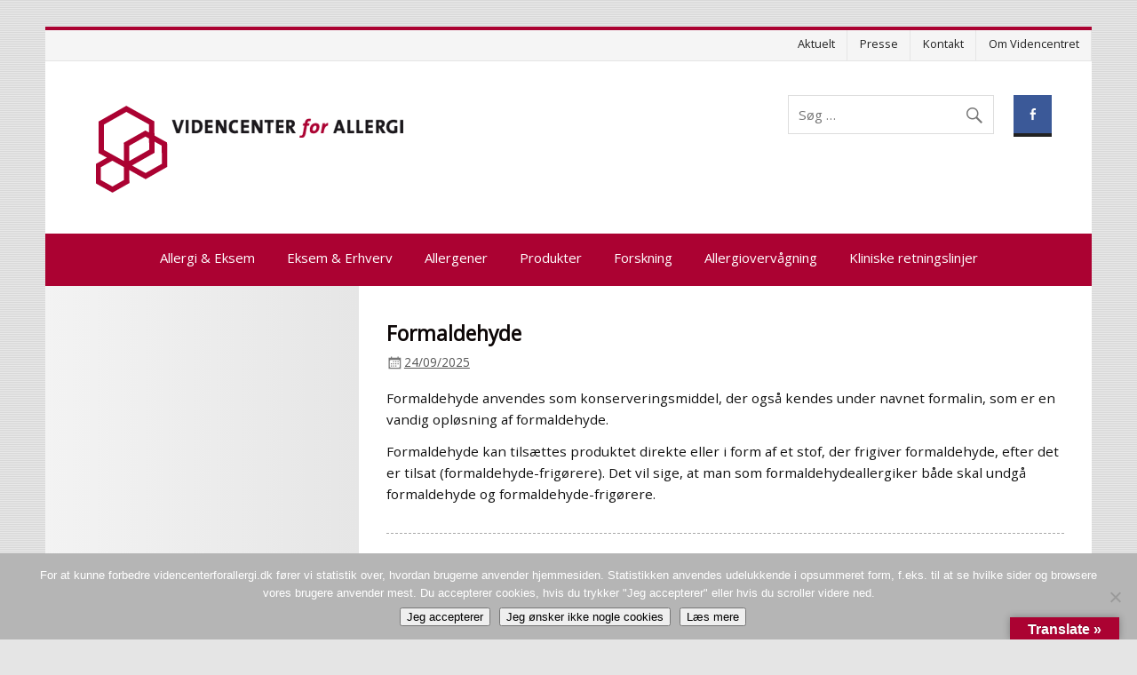

--- FILE ---
content_type: text/html; charset=UTF-8
request_url: https://www.videncenterforallergi.dk/formaldehyde675/
body_size: 16653
content:
<!DOCTYPE html><!-- HTML 5 -->
<html lang="da-DK">

<head>
<meta charset="UTF-8" />
<meta name="viewport" content="width=device-width, initial-scale=1">
<link rel="profile" href="https://gmpg.org/xfn/11" />
<link rel="pingback" href="https://www.videncenterforallergi.dk/xmlrpc.php" />

<!--[if lt IE 9]>
<script src="https://www.videncenterforallergi.dk/wp-content/themes/smartline-lite/js/html5shiv.min.js" type="text/javascript"></script>
<![endif]-->
<title>Formaldehyde &#8211; Videncenter For Allergi</title>

	  <meta name='robots' content='max-image-preview:large' />
<link rel='dns-prefetch' href='//translate.google.com' />
<link rel='dns-prefetch' href='//cdn.canvasjs.com' />
<link rel='dns-prefetch' href='//cdn.jsdelivr.net' />
<link rel='dns-prefetch' href='//fonts.googleapis.com' />
<link rel="alternate" type="application/rss+xml" title="Videncenter For Allergi &raquo; Feed" href="https://www.videncenterforallergi.dk/feed/" />
<link rel="alternate" title="oEmbed (JSON)" type="application/json+oembed" href="https://www.videncenterforallergi.dk/wp-json/oembed/1.0/embed?url=https%3A%2F%2Fwww.videncenterforallergi.dk%2Fformaldehyde675%2F" />
<link rel="alternate" title="oEmbed (XML)" type="text/xml+oembed" href="https://www.videncenterforallergi.dk/wp-json/oembed/1.0/embed?url=https%3A%2F%2Fwww.videncenterforallergi.dk%2Fformaldehyde675%2F&#038;format=xml" />
<style id='wp-img-auto-sizes-contain-inline-css' type='text/css'>
img:is([sizes=auto i],[sizes^="auto," i]){contain-intrinsic-size:3000px 1500px}
/*# sourceURL=wp-img-auto-sizes-contain-inline-css */
</style>
<link rel='stylesheet' id='tsvg-block-css-css' href='https://www.videncenterforallergi.dk/wp-content/plugins/gallery-videos/admin/css/tsvg-block.css?ver=2.4.9' type='text/css' media='all' />
<style id='wp-emoji-styles-inline-css' type='text/css'>

	img.wp-smiley, img.emoji {
		display: inline !important;
		border: none !important;
		box-shadow: none !important;
		height: 1em !important;
		width: 1em !important;
		margin: 0 0.07em !important;
		vertical-align: -0.1em !important;
		background: none !important;
		padding: 0 !important;
	}
/*# sourceURL=wp-emoji-styles-inline-css */
</style>
<style id='wp-block-library-inline-css' type='text/css'>
:root{--wp-block-synced-color:#7a00df;--wp-block-synced-color--rgb:122,0,223;--wp-bound-block-color:var(--wp-block-synced-color);--wp-editor-canvas-background:#ddd;--wp-admin-theme-color:#007cba;--wp-admin-theme-color--rgb:0,124,186;--wp-admin-theme-color-darker-10:#006ba1;--wp-admin-theme-color-darker-10--rgb:0,107,160.5;--wp-admin-theme-color-darker-20:#005a87;--wp-admin-theme-color-darker-20--rgb:0,90,135;--wp-admin-border-width-focus:2px}@media (min-resolution:192dpi){:root{--wp-admin-border-width-focus:1.5px}}.wp-element-button{cursor:pointer}:root .has-very-light-gray-background-color{background-color:#eee}:root .has-very-dark-gray-background-color{background-color:#313131}:root .has-very-light-gray-color{color:#eee}:root .has-very-dark-gray-color{color:#313131}:root .has-vivid-green-cyan-to-vivid-cyan-blue-gradient-background{background:linear-gradient(135deg,#00d084,#0693e3)}:root .has-purple-crush-gradient-background{background:linear-gradient(135deg,#34e2e4,#4721fb 50%,#ab1dfe)}:root .has-hazy-dawn-gradient-background{background:linear-gradient(135deg,#faaca8,#dad0ec)}:root .has-subdued-olive-gradient-background{background:linear-gradient(135deg,#fafae1,#67a671)}:root .has-atomic-cream-gradient-background{background:linear-gradient(135deg,#fdd79a,#004a59)}:root .has-nightshade-gradient-background{background:linear-gradient(135deg,#330968,#31cdcf)}:root .has-midnight-gradient-background{background:linear-gradient(135deg,#020381,#2874fc)}:root{--wp--preset--font-size--normal:16px;--wp--preset--font-size--huge:42px}.has-regular-font-size{font-size:1em}.has-larger-font-size{font-size:2.625em}.has-normal-font-size{font-size:var(--wp--preset--font-size--normal)}.has-huge-font-size{font-size:var(--wp--preset--font-size--huge)}.has-text-align-center{text-align:center}.has-text-align-left{text-align:left}.has-text-align-right{text-align:right}.has-fit-text{white-space:nowrap!important}#end-resizable-editor-section{display:none}.aligncenter{clear:both}.items-justified-left{justify-content:flex-start}.items-justified-center{justify-content:center}.items-justified-right{justify-content:flex-end}.items-justified-space-between{justify-content:space-between}.screen-reader-text{border:0;clip-path:inset(50%);height:1px;margin:-1px;overflow:hidden;padding:0;position:absolute;width:1px;word-wrap:normal!important}.screen-reader-text:focus{background-color:#ddd;clip-path:none;color:#444;display:block;font-size:1em;height:auto;left:5px;line-height:normal;padding:15px 23px 14px;text-decoration:none;top:5px;width:auto;z-index:100000}html :where(.has-border-color){border-style:solid}html :where([style*=border-top-color]){border-top-style:solid}html :where([style*=border-right-color]){border-right-style:solid}html :where([style*=border-bottom-color]){border-bottom-style:solid}html :where([style*=border-left-color]){border-left-style:solid}html :where([style*=border-width]){border-style:solid}html :where([style*=border-top-width]){border-top-style:solid}html :where([style*=border-right-width]){border-right-style:solid}html :where([style*=border-bottom-width]){border-bottom-style:solid}html :where([style*=border-left-width]){border-left-style:solid}html :where(img[class*=wp-image-]){height:auto;max-width:100%}:where(figure){margin:0 0 1em}html :where(.is-position-sticky){--wp-admin--admin-bar--position-offset:var(--wp-admin--admin-bar--height,0px)}@media screen and (max-width:600px){html :where(.is-position-sticky){--wp-admin--admin-bar--position-offset:0px}}

/*# sourceURL=wp-block-library-inline-css */
</style><style id='global-styles-inline-css' type='text/css'>
:root{--wp--preset--aspect-ratio--square: 1;--wp--preset--aspect-ratio--4-3: 4/3;--wp--preset--aspect-ratio--3-4: 3/4;--wp--preset--aspect-ratio--3-2: 3/2;--wp--preset--aspect-ratio--2-3: 2/3;--wp--preset--aspect-ratio--16-9: 16/9;--wp--preset--aspect-ratio--9-16: 9/16;--wp--preset--color--black: #000000;--wp--preset--color--cyan-bluish-gray: #abb8c3;--wp--preset--color--white: #ffffff;--wp--preset--color--pale-pink: #f78da7;--wp--preset--color--vivid-red: #cf2e2e;--wp--preset--color--luminous-vivid-orange: #ff6900;--wp--preset--color--luminous-vivid-amber: #fcb900;--wp--preset--color--light-green-cyan: #7bdcb5;--wp--preset--color--vivid-green-cyan: #00d084;--wp--preset--color--pale-cyan-blue: #8ed1fc;--wp--preset--color--vivid-cyan-blue: #0693e3;--wp--preset--color--vivid-purple: #9b51e0;--wp--preset--gradient--vivid-cyan-blue-to-vivid-purple: linear-gradient(135deg,rgb(6,147,227) 0%,rgb(155,81,224) 100%);--wp--preset--gradient--light-green-cyan-to-vivid-green-cyan: linear-gradient(135deg,rgb(122,220,180) 0%,rgb(0,208,130) 100%);--wp--preset--gradient--luminous-vivid-amber-to-luminous-vivid-orange: linear-gradient(135deg,rgb(252,185,0) 0%,rgb(255,105,0) 100%);--wp--preset--gradient--luminous-vivid-orange-to-vivid-red: linear-gradient(135deg,rgb(255,105,0) 0%,rgb(207,46,46) 100%);--wp--preset--gradient--very-light-gray-to-cyan-bluish-gray: linear-gradient(135deg,rgb(238,238,238) 0%,rgb(169,184,195) 100%);--wp--preset--gradient--cool-to-warm-spectrum: linear-gradient(135deg,rgb(74,234,220) 0%,rgb(151,120,209) 20%,rgb(207,42,186) 40%,rgb(238,44,130) 60%,rgb(251,105,98) 80%,rgb(254,248,76) 100%);--wp--preset--gradient--blush-light-purple: linear-gradient(135deg,rgb(255,206,236) 0%,rgb(152,150,240) 100%);--wp--preset--gradient--blush-bordeaux: linear-gradient(135deg,rgb(254,205,165) 0%,rgb(254,45,45) 50%,rgb(107,0,62) 100%);--wp--preset--gradient--luminous-dusk: linear-gradient(135deg,rgb(255,203,112) 0%,rgb(199,81,192) 50%,rgb(65,88,208) 100%);--wp--preset--gradient--pale-ocean: linear-gradient(135deg,rgb(255,245,203) 0%,rgb(182,227,212) 50%,rgb(51,167,181) 100%);--wp--preset--gradient--electric-grass: linear-gradient(135deg,rgb(202,248,128) 0%,rgb(113,206,126) 100%);--wp--preset--gradient--midnight: linear-gradient(135deg,rgb(2,3,129) 0%,rgb(40,116,252) 100%);--wp--preset--font-size--small: 13px;--wp--preset--font-size--medium: 20px;--wp--preset--font-size--large: 36px;--wp--preset--font-size--x-large: 42px;--wp--preset--spacing--20: 0.44rem;--wp--preset--spacing--30: 0.67rem;--wp--preset--spacing--40: 1rem;--wp--preset--spacing--50: 1.5rem;--wp--preset--spacing--60: 2.25rem;--wp--preset--spacing--70: 3.38rem;--wp--preset--spacing--80: 5.06rem;--wp--preset--shadow--natural: 6px 6px 9px rgba(0, 0, 0, 0.2);--wp--preset--shadow--deep: 12px 12px 50px rgba(0, 0, 0, 0.4);--wp--preset--shadow--sharp: 6px 6px 0px rgba(0, 0, 0, 0.2);--wp--preset--shadow--outlined: 6px 6px 0px -3px rgb(255, 255, 255), 6px 6px rgb(0, 0, 0);--wp--preset--shadow--crisp: 6px 6px 0px rgb(0, 0, 0);}:where(.is-layout-flex){gap: 0.5em;}:where(.is-layout-grid){gap: 0.5em;}body .is-layout-flex{display: flex;}.is-layout-flex{flex-wrap: wrap;align-items: center;}.is-layout-flex > :is(*, div){margin: 0;}body .is-layout-grid{display: grid;}.is-layout-grid > :is(*, div){margin: 0;}:where(.wp-block-columns.is-layout-flex){gap: 2em;}:where(.wp-block-columns.is-layout-grid){gap: 2em;}:where(.wp-block-post-template.is-layout-flex){gap: 1.25em;}:where(.wp-block-post-template.is-layout-grid){gap: 1.25em;}.has-black-color{color: var(--wp--preset--color--black) !important;}.has-cyan-bluish-gray-color{color: var(--wp--preset--color--cyan-bluish-gray) !important;}.has-white-color{color: var(--wp--preset--color--white) !important;}.has-pale-pink-color{color: var(--wp--preset--color--pale-pink) !important;}.has-vivid-red-color{color: var(--wp--preset--color--vivid-red) !important;}.has-luminous-vivid-orange-color{color: var(--wp--preset--color--luminous-vivid-orange) !important;}.has-luminous-vivid-amber-color{color: var(--wp--preset--color--luminous-vivid-amber) !important;}.has-light-green-cyan-color{color: var(--wp--preset--color--light-green-cyan) !important;}.has-vivid-green-cyan-color{color: var(--wp--preset--color--vivid-green-cyan) !important;}.has-pale-cyan-blue-color{color: var(--wp--preset--color--pale-cyan-blue) !important;}.has-vivid-cyan-blue-color{color: var(--wp--preset--color--vivid-cyan-blue) !important;}.has-vivid-purple-color{color: var(--wp--preset--color--vivid-purple) !important;}.has-black-background-color{background-color: var(--wp--preset--color--black) !important;}.has-cyan-bluish-gray-background-color{background-color: var(--wp--preset--color--cyan-bluish-gray) !important;}.has-white-background-color{background-color: var(--wp--preset--color--white) !important;}.has-pale-pink-background-color{background-color: var(--wp--preset--color--pale-pink) !important;}.has-vivid-red-background-color{background-color: var(--wp--preset--color--vivid-red) !important;}.has-luminous-vivid-orange-background-color{background-color: var(--wp--preset--color--luminous-vivid-orange) !important;}.has-luminous-vivid-amber-background-color{background-color: var(--wp--preset--color--luminous-vivid-amber) !important;}.has-light-green-cyan-background-color{background-color: var(--wp--preset--color--light-green-cyan) !important;}.has-vivid-green-cyan-background-color{background-color: var(--wp--preset--color--vivid-green-cyan) !important;}.has-pale-cyan-blue-background-color{background-color: var(--wp--preset--color--pale-cyan-blue) !important;}.has-vivid-cyan-blue-background-color{background-color: var(--wp--preset--color--vivid-cyan-blue) !important;}.has-vivid-purple-background-color{background-color: var(--wp--preset--color--vivid-purple) !important;}.has-black-border-color{border-color: var(--wp--preset--color--black) !important;}.has-cyan-bluish-gray-border-color{border-color: var(--wp--preset--color--cyan-bluish-gray) !important;}.has-white-border-color{border-color: var(--wp--preset--color--white) !important;}.has-pale-pink-border-color{border-color: var(--wp--preset--color--pale-pink) !important;}.has-vivid-red-border-color{border-color: var(--wp--preset--color--vivid-red) !important;}.has-luminous-vivid-orange-border-color{border-color: var(--wp--preset--color--luminous-vivid-orange) !important;}.has-luminous-vivid-amber-border-color{border-color: var(--wp--preset--color--luminous-vivid-amber) !important;}.has-light-green-cyan-border-color{border-color: var(--wp--preset--color--light-green-cyan) !important;}.has-vivid-green-cyan-border-color{border-color: var(--wp--preset--color--vivid-green-cyan) !important;}.has-pale-cyan-blue-border-color{border-color: var(--wp--preset--color--pale-cyan-blue) !important;}.has-vivid-cyan-blue-border-color{border-color: var(--wp--preset--color--vivid-cyan-blue) !important;}.has-vivid-purple-border-color{border-color: var(--wp--preset--color--vivid-purple) !important;}.has-vivid-cyan-blue-to-vivid-purple-gradient-background{background: var(--wp--preset--gradient--vivid-cyan-blue-to-vivid-purple) !important;}.has-light-green-cyan-to-vivid-green-cyan-gradient-background{background: var(--wp--preset--gradient--light-green-cyan-to-vivid-green-cyan) !important;}.has-luminous-vivid-amber-to-luminous-vivid-orange-gradient-background{background: var(--wp--preset--gradient--luminous-vivid-amber-to-luminous-vivid-orange) !important;}.has-luminous-vivid-orange-to-vivid-red-gradient-background{background: var(--wp--preset--gradient--luminous-vivid-orange-to-vivid-red) !important;}.has-very-light-gray-to-cyan-bluish-gray-gradient-background{background: var(--wp--preset--gradient--very-light-gray-to-cyan-bluish-gray) !important;}.has-cool-to-warm-spectrum-gradient-background{background: var(--wp--preset--gradient--cool-to-warm-spectrum) !important;}.has-blush-light-purple-gradient-background{background: var(--wp--preset--gradient--blush-light-purple) !important;}.has-blush-bordeaux-gradient-background{background: var(--wp--preset--gradient--blush-bordeaux) !important;}.has-luminous-dusk-gradient-background{background: var(--wp--preset--gradient--luminous-dusk) !important;}.has-pale-ocean-gradient-background{background: var(--wp--preset--gradient--pale-ocean) !important;}.has-electric-grass-gradient-background{background: var(--wp--preset--gradient--electric-grass) !important;}.has-midnight-gradient-background{background: var(--wp--preset--gradient--midnight) !important;}.has-small-font-size{font-size: var(--wp--preset--font-size--small) !important;}.has-medium-font-size{font-size: var(--wp--preset--font-size--medium) !important;}.has-large-font-size{font-size: var(--wp--preset--font-size--large) !important;}.has-x-large-font-size{font-size: var(--wp--preset--font-size--x-large) !important;}
/*# sourceURL=global-styles-inline-css */
</style>

<style id='classic-theme-styles-inline-css' type='text/css'>
/*! This file is auto-generated */
.wp-block-button__link{color:#fff;background-color:#32373c;border-radius:9999px;box-shadow:none;text-decoration:none;padding:calc(.667em + 2px) calc(1.333em + 2px);font-size:1.125em}.wp-block-file__button{background:#32373c;color:#fff;text-decoration:none}
/*# sourceURL=/wp-includes/css/classic-themes.min.css */
</style>
<link rel='stylesheet' id='contact-form-7-css' href='https://www.videncenterforallergi.dk/wp-content/plugins/contact-form-7/includes/css/styles.css?ver=6.1.4' type='text/css' media='all' />
<link rel='stylesheet' id='cookie-notice-front-css' href='https://www.videncenterforallergi.dk/wp-content/plugins/cookie-notice/css/front.min.css?ver=2.5.11' type='text/css' media='all' />
<link rel='stylesheet' id='tsvg-fonts-css' href='https://www.videncenterforallergi.dk/wp-content/plugins/gallery-videos/public/css/tsvg-fonts.css?ver=2.4.9' type='text/css' media='all' />
<link rel='stylesheet' id='google-language-translator-css' href='https://www.videncenterforallergi.dk/wp-content/plugins/google-language-translator/css/style.css?ver=6.0.20' type='text/css' media='' />
<link rel='stylesheet' id='glt-toolbar-styles-css' href='https://www.videncenterforallergi.dk/wp-content/plugins/google-language-translator/css/toolbar.css?ver=6.0.20' type='text/css' media='' />
<link rel='stylesheet' id='smartline-lite-stylesheet-css' href='https://www.videncenterforallergi.dk/wp-content/themes/smartline-lite/style.css?ver=de9b26099486a6e43cde25e72bb8735a' type='text/css' media='all' />
<link rel='stylesheet' id='smartline-pro-stylesheet-css' href='https://www.videncenterforallergi.dk/wp-content/plugins/smartline-pro/css/smartline-pro.css?ver=1.0.3' type='text/css' media='all' />
<link rel='stylesheet' id='dashicons-css' href='https://www.videncenterforallergi.dk/wp-includes/css/dashicons.min.css?ver=de9b26099486a6e43cde25e72bb8735a' type='text/css' media='all' />
<link rel='stylesheet' id='admin-bar-css' href='https://www.videncenterforallergi.dk/wp-includes/css/admin-bar.min.css?ver=de9b26099486a6e43cde25e72bb8735a' type='text/css' media='all' />
<style id='admin-bar-inline-css' type='text/css'>

    .canvasjs-chart-credit{
        display: none !important;
    }
    #vtrtsProChart canvas {
    border-radius: 6px;
}

.vtrts-pro-adminbar-weekly-title {
    font-weight: bold;
    font-size: 14px;
    color: #fff;
    margin-bottom: 6px;
}

        #wpadminbar #wp-admin-bar-vtrts_pro_top_button .ab-icon:before {
            content: "\f185";
            color: #1DAE22;
            top: 3px;
        }
    #wp-admin-bar-vtrts_pro_top_button .ab-item {
        min-width: 180px;
    }
    .vtrts-pro-adminbar-dropdown {
        min-width: 340px;
        padding: 18px 18px 12px 18px;
        background: #23282d;
        color: #fff;
        border-radius: 8px;
        box-shadow: 0 4px 24px rgba(0,0,0,0.15);
        margin-top: 10px;
    }
    .vtrts-pro-adminbar-grid {
        display: grid;
        grid-template-columns: 1fr 1fr;
        gap: 18px 18px; /* row-gap column-gap */
        margin-bottom: 18px;
    }
    .vtrts-pro-adminbar-card {
        background: #2c3338;
        border-radius: 8px;
        padding: 18px 18px 12px 18px;
        box-shadow: 0 2px 8px rgba(0,0,0,0.07);
        display: flex;
        flex-direction: column;
        align-items: flex-start;
    }
    /* Extra margin for the right column */
    .vtrts-pro-adminbar-card:nth-child(2),
    .vtrts-pro-adminbar-card:nth-child(4) {
        margin-left: 10px !important;
        padding-left: 10px !important;
        margin-right: 10px !important;
        padding-right : 10px !important;
        margin-top: 10px !important;
    }
    .vtrts-pro-adminbar-card:nth-child(1),
    .vtrts-pro-adminbar-card:nth-child(3) {
        margin-left: 10px !important;
        padding-left: 10px !important;
        margin-top: 10px !important;
    }
    /* Extra margin for the bottom row */
    .vtrts-pro-adminbar-card:nth-child(3),
    .vtrts-pro-adminbar-card:nth-child(4) {
        margin-top: 6px !important;
        padding-top: 6px !important;
        margin-top: 10px !important;
    }
    .vtrts-pro-adminbar-card-title {
        font-size: 14px;
        font-weight: 800;
        margin-bottom: 6px;
        color: #fff;
    }
    .vtrts-pro-adminbar-card-value {
        font-size: 22px;
        font-weight: bold;
        color: #1DAE22;
        margin-bottom: 4px;
    }
    .vtrts-pro-adminbar-card-sub {
        font-size: 12px;
        color: #aaa;
    }
    .vtrts-pro-adminbar-btn-wrap {
        text-align: center;
        margin-top: 8px;
    }

    #wp-admin-bar-vtrts_pro_top_button .ab-item{
    min-width: 80px !important;
        padding: 0px !important;
    .vtrts-pro-adminbar-btn {
        display: inline-block;
        background: #1DAE22;
        color: #fff !important;
        font-weight: bold;
        padding: 8px 28px;
        border-radius: 6px;
        text-decoration: none;
        font-size: 15px;
        transition: background 0.2s;
        margin-top: 8px;
    }
    .vtrts-pro-adminbar-btn:hover {
        background: #15991b;
        color: #fff !important;
    }

    .vtrts-pro-adminbar-dropdown-wrap { min-width: 0; padding: 0; }
    #wpadminbar #wp-admin-bar-vtrts_pro_top_button .vtrts-pro-adminbar-dropdown { display: none; position: absolute; left: 0; top: 100%; z-index: 99999; }
    #wpadminbar #wp-admin-bar-vtrts_pro_top_button:hover .vtrts-pro-adminbar-dropdown { display: block; }
    
        .ab-empty-item #wp-admin-bar-vtrts_pro_top_button-default .ab-empty-item{
    height:0px !important;
    padding :0px !important;
     }
            #wpadminbar .quicklinks .ab-empty-item{
        padding:0px !important;
    }
    .vtrts-pro-adminbar-dropdown {
    min-width: 340px;
    padding: 18px 18px 12px 18px;
    background: #23282d;
    color: #fff;
    border-radius: 12px; /* more rounded */
    box-shadow: 0 8px 32px rgba(0,0,0,0.25); /* deeper shadow */
    margin-top: 10px;
}

.vtrts-pro-adminbar-btn-wrap {
    text-align: center;
    margin-top: 18px; /* more space above */
}

.vtrts-pro-adminbar-btn {
    display: inline-block;
    background: #1DAE22;
    color: #fff !important;
    font-weight: bold;
    padding: 5px 22px;
    border-radius: 8px;
    text-decoration: none;
    font-size: 17px;
    transition: background 0.2s, box-shadow 0.2s;
    margin-top: 8px;
    box-shadow: 0 2px 8px rgba(29,174,34,0.15);
    text-align: center;
    line-height: 1.6;
    
}
.vtrts-pro-adminbar-btn:hover {
    background: #15991b;
    color: #fff !important;
    box-shadow: 0 4px 16px rgba(29,174,34,0.25);
}
    


/*# sourceURL=admin-bar-inline-css */
</style>
<link rel='stylesheet' id='wpProQuiz_front_style-css' href='https://www.videncenterforallergi.dk/wp-content/plugins/wp-pro-quiz/css/wpProQuiz_front.min.css?ver=0.37' type='text/css' media='all' />
<link rel='stylesheet' id='wp-lightbox-2.min.css-css' href='https://www.videncenterforallergi.dk/wp-content/plugins/wp-lightbox-2/styles/lightbox.min.css?ver=1.3.4' type='text/css' media='all' />
<link rel='stylesheet' id='smartline-lite-genericons-css' href='https://www.videncenterforallergi.dk/wp-content/themes/smartline-lite/css/genericons/genericons.css?ver=de9b26099486a6e43cde25e72bb8735a' type='text/css' media='all' />
<link rel='stylesheet' id='smartline-lite-flexslider-css' href='https://www.videncenterforallergi.dk/wp-content/themes/smartline-lite/css/flexslider.css?ver=de9b26099486a6e43cde25e72bb8735a' type='text/css' media='all' />
<link rel='stylesheet' id='smartline-lite-default-fonts-css' href='//fonts.googleapis.com/css?family=Open+Sans&#038;subset=latin%2Clatin-ext' type='text/css' media='all' />
<link rel='stylesheet' id='themezee-related-posts-css' href='https://www.videncenterforallergi.dk/wp-content/themes/smartline-lite/css/themezee-related-posts.css?ver=de9b26099486a6e43cde25e72bb8735a' type='text/css' media='all' />
<link rel='stylesheet' id='newsletter-css' href='https://www.videncenterforallergi.dk/wp-content/plugins/newsletter/style.css?ver=9.1.1' type='text/css' media='all' />
<script type="text/javascript" id="ahc_front_js-js-extra">
/* <![CDATA[ */
var ahc_ajax_front = {"ajax_url":"https://www.videncenterforallergi.dk/wp-admin/admin-ajax.php","page_id":"7466","page_title":"Formaldehyde","post_type":"post"};
//# sourceURL=ahc_front_js-js-extra
/* ]]> */
</script>
<script type="text/javascript" src="https://www.videncenterforallergi.dk/wp-content/plugins/visitors-traffic-real-time-statistics-pro/js/front.js?ver=de9b26099486a6e43cde25e72bb8735a" id="ahc_front_js-js"></script>
<script type="text/javascript" id="cookie-notice-front-js-before">
/* <![CDATA[ */
var cnArgs = {"ajaxUrl":"https:\/\/www.videncenterforallergi.dk\/wp-admin\/admin-ajax.php","nonce":"2f97423415","hideEffect":"fade","position":"bottom","onScroll":true,"onScrollOffset":200,"onClick":false,"cookieName":"cookie_notice_accepted","cookieTime":2147483647,"cookieTimeRejected":2592000,"globalCookie":false,"redirection":false,"cache":false,"revokeCookies":false,"revokeCookiesOpt":"automatic"};

//# sourceURL=cookie-notice-front-js-before
/* ]]> */
</script>
<script type="text/javascript" src="https://www.videncenterforallergi.dk/wp-content/plugins/cookie-notice/js/front.min.js?ver=2.5.11" id="cookie-notice-front-js"></script>
<script type="text/javascript" src="https://www.videncenterforallergi.dk/wp-includes/js/jquery/jquery.min.js?ver=3.7.1" id="jquery-core-js"></script>
<script type="text/javascript" src="https://www.videncenterforallergi.dk/wp-includes/js/jquery/jquery-migrate.min.js?ver=3.4.1" id="jquery-migrate-js"></script>
<script type="text/javascript" src="https://www.videncenterforallergi.dk/wp-content/themes/smartline-lite/js/jquery.flexslider-min.js?ver=de9b26099486a6e43cde25e72bb8735a" id="smartline-lite-jquery-flexslider-js"></script>
<script type="text/javascript" id="smartline-lite-jquery-frontpage_slider-js-extra">
/* <![CDATA[ */
var smartline_slider_params = {"animation":"fade"};
//# sourceURL=smartline-lite-jquery-frontpage_slider-js-extra
/* ]]> */
</script>
<script type="text/javascript" src="https://www.videncenterforallergi.dk/wp-content/themes/smartline-lite/js/slider.js?ver=de9b26099486a6e43cde25e72bb8735a" id="smartline-lite-jquery-frontpage_slider-js"></script>
<script type="text/javascript" id="smartline-lite-jquery-navigation-js-extra">
/* <![CDATA[ */
var smartline_menu_title = "Menu";
//# sourceURL=smartline-lite-jquery-navigation-js-extra
/* ]]> */
</script>
<script type="text/javascript" src="https://www.videncenterforallergi.dk/wp-content/themes/smartline-lite/js/navigation.js?ver=de9b26099486a6e43cde25e72bb8735a" id="smartline-lite-jquery-navigation-js"></script>
<link rel="https://api.w.org/" href="https://www.videncenterforallergi.dk/wp-json/" /><link rel="alternate" title="JSON" type="application/json" href="https://www.videncenterforallergi.dk/wp-json/wp/v2/posts/7466" /><link rel="EditURI" type="application/rsd+xml" title="RSD" href="https://www.videncenterforallergi.dk/xmlrpc.php?rsd" />

<link rel="canonical" href="https://www.videncenterforallergi.dk/formaldehyde675/" />
<link rel='shortlink' href='https://www.videncenterforallergi.dk/?p=7466' />
<style>p.hello{font-size:12px;color:darkgray;}#google_language_translator,#flags{text-align:left;}#google_language_translator,#language{clear:both;width:160px;text-align:right;}#language{float:right;}#flags{text-align:right;width:165px;float:right;clear:right;}#flags ul{float:right!important;}p.hello{text-align:right;float:right;clear:both;}.glt-clear{height:0px;clear:both;margin:0px;padding:0px;}#flags{width:165px;}#flags a{display:inline-block;margin-left:2px;}#google_language_translator{width:auto!important;}div.skiptranslate.goog-te-gadget{display:inline!important;}.goog-tooltip{display: none!important;}.goog-tooltip:hover{display: none!important;}.goog-text-highlight{background-color:transparent!important;border:none!important;box-shadow:none!important;}#google_language_translator select.goog-te-combo{color:#32373c;}div.skiptranslate{display:none!important;}body{top:0px!important;}#goog-gt-{display:none!important;}font font{background-color:transparent!important;box-shadow:none!important;position:initial!important;}#glt-translate-trigger > span{color:#ffffff;}#glt-translate-trigger{background:#f89406;}.goog-te-gadget .goog-te-combo{width:100%;}</style><script src="/wp-content/themes/smartline-lite/js/scrollDiv.js"></script>
<meta name="google-site-verification" content="z9AUrTx6l6jqtSxojoqYlkRCyNIAOzWouWARxM6rdW8" /><style type="text/css">
			@media only screen and (min-width: 60em) {
				#content {
					float: right;
				}
				#sidebar {
					margin-left: 0;
					margin-right: 70%;
					background: -moz-linear-gradient(left, #f3f3f3 0%, #e6e6e6 100%); /* FF3.6+ */
					background: -webkit-gradient(linear, left top, right top, color-stop(0%,#f3f3f3), color-stop(100%,#e6e6e6)); /* Chrome,Safari4+ */
					background: -webkit-linear-gradient(left, #f3f3f3 0%,#e6e6e6 100%); /* Chrome10+,Safari5.1+ */
					background: -o-linear-gradient(left, #f3f3f3 0%,#e6e6e6 100%); /* Opera 11.10+ */
					background: -ms-linear-gradient(left, #f3f3f3 0%,#e6e6e6 100%); /* IE10+ */
					background: linear-gradient(to right, #f3f3f3 0%,#e6e6e6 100%); /* W3C */
				}
					
			}
			@media only screen and (max-width: 70em) {
				#sidebar {
					margin-right: 67%;
				}
			}
		</style><style type="text/css">
			#header-wrap {
				border-top: 4px solid #ab0232;
			}
			#navi-wrap {
				border-top: 1px solid #ab0232;
				border-bottom: 1px solid #ab0232;
			}
			#mainnav-icon, #mainnav-toggle {
				background: #ab0232;
			}
			@media only screen and (min-width: 60em) {
				#mainnav, #mainnav-menu {
					background: #ab0232;
				}
			}
			#logo .site-title, .page-title, .post-title, 
			.post-title a:link, .post-title a:visited, .archive-title span {
				color: #0c0606;
			}
			.post-title a:hover, .post-title a:active {
				color: #303030;
			}
			a, a:link, a:visited, .comment a:link, .comment a:visited,
			.post-pagination a:link, .post-pagination a:visited, #image-nav .nav-previous a, #image-nav .nav-next a {
				color: #ab0232;
			}
			.post-pagination .current {
				background-color: #ab0232;
			}
			#sidebar .widgettitle, #frontpage-magazine-widgets .widget .widgettitle {
				background: #aaaaaa;
				border: 1px solid #aaaaaa;
			}
			#sidebar .widget a:link, #sidebar .widget a:visited {
				color: #9e0000;
			}
			#footer {
				background-color: #ab0232;
			}</style><style type="text/css">
			body, input, textarea {
				font-family: "Open Sans";
			}
			#logo .site-title, .page-title, .post-title, #frontpage-slider .zeeslide .slide-entry .slide-title,
			#comments .comments-title, #respond #reply-title {
				font-family: "Open Sans";
			}
			#mainnav-icon, #mainnav-toggle, #mainnav-menu a {
				font-family: "Open Sans";
			}
			.widgettitle, #frontpage-magazine-widgets .widget .widgettitle {
				font-family: "Open Sans";
			}</style><style type="text/css" id="custom-background-css">
body.custom-background { background-image: url("https://www.videncenterforallergi.dk/wp-content/themes/smartline-lite/images/background.png"); background-position: left top; background-size: auto; background-repeat: repeat; background-attachment: scroll; }
</style>
	<link rel="icon" href="https://www.videncenterforallergi.dk/wp-content/uploads/cropped-logo1-32x32.gif" sizes="32x32" />
<link rel="icon" href="https://www.videncenterforallergi.dk/wp-content/uploads/cropped-logo1-192x192.gif" sizes="192x192" />
<link rel="apple-touch-icon" href="https://www.videncenterforallergi.dk/wp-content/uploads/cropped-logo1-180x180.gif" />
<meta name="msapplication-TileImage" content="https://www.videncenterforallergi.dk/wp-content/uploads/cropped-logo1-270x270.gif" />
<style id="sccss">/*----------------Features----------------*/
.features {
	padding-top: 3%;
	margin: 0% 0% 4% 0%;
}

.feature {
  background: #ffffff;
	position: relative;
	width: 100%;
}

.featureText {
  padding: 0% 0% 0% 2%;
	position: relative;
	bottom: 290px;
	width: 95%;
}

.feature img {
	background:transparent;
	width: 95%;
}

.featureHeadline {
	font-weight: bold;
	font-size: 15px;
	color: #b22222;
}

.featureInfo {
	color: #525252 !important;
}

.spacer {
	width: 100%;
	height: 15px;
}

#header-social-icons{
	padding: 0px 5px 0px 0px;
}
/* features */


/*----------------Menu positioning----------------*/
#topnav-menu{
	float:right;
}

#navi-wrap{
	font-size: 15px !important;
/*padding: 0em !important;
	margin: 0 auto !important;
	display: inline-block;
	position: relative;
	float: left;*/
	background-color: #ab0232;	
	width: 100%;
/*	display: flex;
	justify-content: center !important;*/
 	/*justify-content: space-between !important;*/

}

@media only screen and (min-width: 960px) {
	/* For computer screens: */
	#navi-wrap{
			display: flex;
			justify-content: center !important;
	}
}

/*
#mainnav li{
	flex: 0 1 auto;
	padding: 0;
	margin: 0;
}*/

#mainnav-menu li {
	border-right: 1px none #ab0232 !important;
	border-left: 1px none #ab0232 !important; 
}

button#mainnav-toggle{

}
/*Menu positioning*/


/*-----------Search bar placement in mobile version-------------*/

@media only screen and (max-width: 60em) {
#header-content div{
		margin:0 0 1em 0 !important;
	}
	/*
	div.asl_w{
		padding: 0.1em !important; 
	}*/
}

/*Search bar palcement*/


/*----------------Translator----------------*/
#glt-translate-trigger {
 	background: #ab0232 !important; 
}
/* Translator */


/*----------------Employee "Table"----------------*/
.rightside {
  float: left;
  width: 60%
}

.leftside {
  float: left;
  padding-right: 20px;
}
/* Employee "Table" */


/*----------------Remove Table border----------------*/
.entry tr td {
  border-top: 0px none #ffffff !important; 
}

.entry table {
  border: 0px none #ffffff !important;
}
/* Remove Table border */

/*----------------Sulfitter table----------------*/
table.sulfitter tr:nth-child(even){
  background-color: #f2f2f2;
}

table.sulfitter{
  font-size: 70%; 
  line-height: 120%;
}

table.sulfitter td{
  border: 1px solid black;
}

table.sulfitter th{
  background-color:#ffffff;
  border: 1px solid black;
}
/*Sulfitter table*/

/*----------------Allergi blandt eksemspatienter table----------------*/

table.AllergiEksem{
  font-size: 80%; 
  line-height: 120%;
	width: 1005;
}

table.has-fixed-layout{
	font-size: 80%; 
	line-height: 120%;
	table-layout: auto !important;
	min-width: 850px;
}

/*Allergi blandt eksemspatienter table*/

/*----------------Picture slideshow----------------*/
/*div*/
#scroller {
  width: auto;
  overflow: hidden !important;
}

#pictureContainer {
  width: 100%;
 /* overflow: hidden !important;*/
}

/*table*/
/*#pictureTable {
    overflow: hidden !important;
}

#innerTable {
  min-width: 168px;
  max-width: 1700px;
  width: auto;
  overflow: hidden !important;
}
*/

.slider {
  width: auto;
  height: auto;
  display: flex;
  overflow-x: auto;
	 -webkit-overflow-scrolling: touch;
	background-color: #DCDCDC;
	justify-content: space-between;
}

.slide {
  /*flex-shrink: 0;*/
  height: 100%;
	padding: 10px 7px 10px 7px;
}


/*Picture slideshow*/

/*------------Resizing images to fit page----------*/
.imgbox {
	display: grid;
	height: 100%;
}

.center-fit {
	max-width: 100%;
	max-height: 100vh;
	margin: auto;
}

/*Resizing images to fit page*/

/*----------------front page slideshow----------------*/
.slide-entry {
  background: rgba(220,220,220,0) !important;
	color: #000 !important;
 /* color: #fff !important;*/
  width: 80% !important;
	/*width: 50% !important;*/
  font-size: 16px !important;
  text-shadow: 0px 0px 4px #fff,
    		  -0.5px -0.5px 0 #fff,
    		   0.5px -0.5px 0 #fff,
     		  -0.5px 0.5px 0 #fff,
    		   0.5px 0.5px 0 #fff !important;
}
.slide-title a{
/*	color: #fff !important;*/
	color: #000000 !important;
}


.slide-more-link{
	/*color: #fff !important;*/
	color: #ab0232 !important;
}
/*front page slideshow*/


/*----------------Nav-menu----------------*/
.sub-menu {
	padding: 2.5% 2.3% 0% 7.5% !important;
}

.menu-item {
	padding: 0px 0px 4px 0px !important;
	border-bottom: none !important;
	font-weight: lighter;
}

.current_page_item {
	font-weight: bold !important;
}
/* Nav-menu */



/*----------------Frontpage columns----------------*/
/*.category-posts-column-right{
  margin-left: 65% !important;
  width: 35% !important;
}

.category-posts-column-left{
  width: 65% !important;
}
*/

@media only screen and (min-width: 650px) {
/* For computer screens: */
 .category-posts-column-right{
  margin-left: 70% !important;
  width: 30% !important;
}

.category-posts-column-left{
  width: 70% !important;
}
}

/*Images in left side column*/
IMG.displayed {
    display: block;
    margin-left: auto;
    margin-right: auto }
/*Images in left side column*/
/* Frontpage columns */

/*----------------Images as buttons/links----------------*/
/*Responsive image grid*/
.flex-container {
  display: flex;
  flex-wrap: wrap;
  justify-content: center;
}

.flex-container > div {
  width: 154px;
  height: 130px;
  text-align: center;
  margin: 20px;
  /*line-height: 75px;
  margin-top: 12px;
  margin-left: 10px;*/
}
/*Responsive image grid*/

/*Responsive image grid - Page buttons*/
.flex-container2 {
  display: flex;
  flex-wrap: wrap;
  justify-content: center;
}

.flex-container2 > div {
  width: 154px;
  height: 73px;
  text-align: center;
  margin: 10px;
}

.flex-container3 {
  display: flex;
  flex-wrap: wrap;
  justify-content: center;
}

.flex-container3 > div {
  width: 152px;
  height: 67px;
  text-align: center;
  margin: 10px;
}
/*Responsive image grid - Page buttons*/

/* Container holding the image and the text */
.container {
    position: relative;
}

/* bottom center text */
.text-block {
    position: absolute;
    bottom: -24px;
    background-color: hsla(0, 0%, 100%, 0.8);
    color: black;
  	width:100%;
    font-size: 16px;
}
/* Container holding the image and the text */
/*Images as buttons/links*/

/*------------------------Footer-----------------*/
#footer-widgets-bg{
	background: #aaaaaa !important ;
	border-top: 0px !important;
}

#footer-widgets .widgettitle {
	background: #818181 !important ;
	border: 0px !important;
	box-shadow: inset 0 0 0 0px rgba(255, 255, 255, 0.00) !important; 
	/*font-weight: bold;*/
	/*font-size: 15px;*/
}

#footer-widgets h1{
	font-variant: small-caps;
	/*font-size: 18px !important;*/
	font-size: 1.3em !important; 
	margin: .6em 0; 
}

#footer-widgets p{
	font-size: 13px;
}

/*Footer*/

/*----------------Print Styles----------------*/
@media print {
  body { background:white; color:black; margin:0; font-size:10pt }
  #content {display: block; 
    margin-left:0; 
    float:none; 
    width:auto }
  #mainnav { display:none }
  #sidebar { display:none }
  #header-search {display : none }
  #glt-translate-trigger { display : none }
  h1, h2, h3, h4, h5, h6 { page-break-after:avoid; 
     page-break-inside:avoid }
  img { page-break-inside:avoid; 
     page-break-after:avoid; }
  blockquote, table, pre { page-break-inside:avoid }
  ul, ol, dl  { page-break-before:avoid }
}

/* Print Styles */</style></head>

<body data-rsssl=1 class="wp-singular post-template-default single single-post postid-7466 single-format-quote custom-background wp-theme-smartline-lite cookies-not-set sp-easy-accordion-enabled">


<div id="wrapper" class="hfeed">
	
	<div id="header-wrap">
	
				
		<nav id="topnav" class="clearfix" role="navigation">
			<ul id="topnav-menu" class="menu"><li id="menu-item-26926" class="menu-item menu-item-type-post_type menu-item-object-page menu-item-26926"><a href="https://www.videncenterforallergi.dk/aktuelt/">Aktuelt</a></li>
<li id="menu-item-26927" class="menu-item menu-item-type-post_type menu-item-object-page menu-item-26927"><a href="https://www.videncenterforallergi.dk/aktuelt/presse/">Presse</a></li>
<li id="menu-item-26929" class="menu-item menu-item-type-post_type menu-item-object-page menu-item-26929"><a href="https://www.videncenterforallergi.dk/om-videncentret/kontakt/">Kontakt</a></li>
<li id="menu-item-26928" class="menu-item menu-item-type-post_type menu-item-object-page menu-item-26928"><a href="https://www.videncenterforallergi.dk/om-videncentret/">Om Videncentret</a></li>
</ul>		</nav>
		
			
		<header id="header" class="clearfix" role="banner">

			<div id="logo" class="clearfix">
			
				
	<a href="https://www.videncenterforallergi.dk/" title="Videncenter For Allergi" rel="home">
				
				<img class="site-logo" src="https://www.videncenterforallergi.dk/wp-content/uploads/logo1.gif" alt="Videncenter For Allergi" />
		
	</a>

				
							
					<h2 class="site-description"></h2>
							
			</div>
			
			<div id="header-content" class="clearfix">
				
		<div id="header-social-icons" class="social-icons-wrap clearfix">
			<ul id="social-icons-menu" class="menu"><li id="menu-item-19433" class="menu-item menu-item-type-custom menu-item-object-custom menu-item-19433"><a target="_blank" href="https://www.facebook.com/Videncenter-for-Allergi-1407710349254953/"><span class="screen-reader-text">Facebook</span></a></li>
</ul>		</div>


		<div id="header-search">
			
	<form role="search" method="get" class="search-form" action="https://www.videncenterforallergi.dk/">
		<label>
			<span class="screen-reader-text">Søg efter:</span>
			<input type="search" class="search-field" placeholder="Søg &hellip;" value="" name="s">
		</label>
		<button type="submit" class="search-submit">
			<span class="genericon-search"></span>
		</button>
	</form>

		</div>

			</div>

		</header>
	
	</div>
	
	<div id="navi-wrap">
		
		<nav id="mainnav" class="clearfix" role="navigation">
			<ul id="mainnav-menu" class="menu"><li id="menu-item-26930" class="menu-item menu-item-type-post_type menu-item-object-page menu-item-has-children menu-item-26930"><a href="https://www.videncenterforallergi.dk/allergi-og-eksem/">Allergi &#038; Eksem</a>
<ul class="sub-menu">
	<li id="menu-item-26931" class="menu-item menu-item-type-post_type menu-item-object-page menu-item-26931"><a href="https://www.videncenterforallergi.dk/allergi-og-eksem/kontaktallergi-eksem/">Om kontaktallergi &#038; eksem</a></li>
	<li id="menu-item-26935" class="menu-item menu-item-type-post_type menu-item-object-page menu-item-26935"><a href="https://www.videncenterforallergi.dk/allergi-og-eksem/allergi-eksem-forskellige-aarsager-til-eksem/">Forskellige årsager til eksem</a></li>
	<li id="menu-item-26937" class="menu-item menu-item-type-post_type menu-item-object-page menu-item-26937"><a href="https://www.videncenterforallergi.dk/allergi-og-eksem/allergi-eksem-forskellige-allergityper/">Forskellige allergityper</a></li>
	<li id="menu-item-26933" class="menu-item menu-item-type-post_type menu-item-object-page menu-item-26933"><a href="https://www.videncenterforallergi.dk/allergi-og-eksem/haandeksem/">Håndeksem</a></li>
	<li id="menu-item-26936" class="menu-item menu-item-type-post_type menu-item-object-page menu-item-26936"><a href="https://www.videncenterforallergi.dk/allergi-og-eksem/allergi-unge-haarfarver-kosmetik/">Børn og unge kan også få kontaktallergi</a></li>
</ul>
</li>
<li id="menu-item-26938" class="menu-item menu-item-type-post_type menu-item-object-page menu-item-has-children menu-item-26938"><a href="https://www.videncenterforallergi.dk/eksem-og-erhverv/">Eksem &#038; Erhverv</a>
<ul class="sub-menu">
	<li id="menu-item-26951" class="menu-item menu-item-type-post_type menu-item-object-page menu-item-26951"><a href="https://www.videncenterforallergi.dk/eksem-og-erhverv/om-arbejdsbetinget-eksem/">Arbejdsbetinget eksem</a></li>
	<li id="menu-item-26946" class="menu-item menu-item-type-post_type menu-item-object-page menu-item-26946"><a href="https://www.videncenterforallergi.dk/eksem-og-erhverv/allergenregister-1073/">Allergenregister</a></li>
	<li id="menu-item-26949" class="menu-item menu-item-type-post_type menu-item-object-page menu-item-26949"><a href="https://www.videncenterforallergi.dk/eksem-og-erhverv/arbejdsbetinget-eksem-bager/">Bager</a></li>
	<li id="menu-item-26941" class="menu-item menu-item-type-post_type menu-item-object-page menu-item-26941"><a href="https://www.videncenterforallergi.dk/eksem-og-erhverv/arbejdsbetinget-eksem-bygningsarbejder/">Bygningsarbejder</a></li>
	<li id="menu-item-26939" class="menu-item menu-item-type-post_type menu-item-object-page menu-item-26939"><a href="https://www.videncenterforallergi.dk/eksem-og-erhverv/epoxyallergi-og-eksem-paa-arbejdet/">Epoxyallergi og eksem på arbejdet</a></li>
	<li id="menu-item-26950" class="menu-item menu-item-type-post_type menu-item-object-page menu-item-26950"><a href="https://www.videncenterforallergi.dk/eksem-og-erhverv/arbejdsbetinget-eksem-frisoer/">Frisør</a></li>
	<li id="menu-item-26948" class="menu-item menu-item-type-post_type menu-item-object-page menu-item-26948"><a href="https://www.videncenterforallergi.dk/eksem-og-erhverv/arbejdsbetinget-eksem-levnedsmiddelmedarbejder/">Levnedsmiddelmedarbejder</a></li>
	<li id="menu-item-26940" class="menu-item menu-item-type-post_type menu-item-object-page menu-item-26940"><a href="https://www.videncenterforallergi.dk/eksem-og-erhverv/arbejdsbetinget-eksem-maler/">Maler</a></li>
	<li id="menu-item-26945" class="menu-item menu-item-type-post_type menu-item-object-page menu-item-26945"><a href="https://www.videncenterforallergi.dk/eksem-og-erhverv/arbejdsbetinget-eksem-metalarbejder/">Metalarbejder</a></li>
	<li id="menu-item-26942" class="menu-item menu-item-type-post_type menu-item-object-page menu-item-26942"><a href="https://www.videncenterforallergi.dk/eksem-og-erhverv/arbejdsbetinget-eksem-rengoeringsmedarbejder/">Rengøringsmedarbejder</a></li>
	<li id="menu-item-26944" class="menu-item menu-item-type-post_type menu-item-object-page menu-item-26944"><a href="https://www.videncenterforallergi.dk/eksem-og-erhverv/arbejdsbetinget-eksem-sundhedspersonale/">Sundhedspersonale</a></li>
	<li id="menu-item-26943" class="menu-item menu-item-type-post_type menu-item-object-page menu-item-26943"><a href="https://www.videncenterforallergi.dk/eksem-og-erhverv/arbejdsbetinget-eksem-tandlaege/">Tandlæger &#038; klinikassistenter</a></li>
	<li id="menu-item-26947" class="menu-item menu-item-type-post_type menu-item-object-page menu-item-26947"><a href="https://www.videncenterforallergi.dk/eksem-og-erhverv/raadgivning/">Rådgivning</a></li>
</ul>
</li>
<li id="menu-item-27023" class="menu-item menu-item-type-post_type menu-item-object-page menu-item-has-children menu-item-27023"><a href="https://www.videncenterforallergi.dk/allergener/">Allergener</a>
<ul class="sub-menu">
	<li id="menu-item-27025" class="menu-item menu-item-type-post_type menu-item-object-page menu-item-27025"><a href="https://www.videncenterforallergi.dk/allergener/allergi-farvestoffer/">Farvestoffer</a></li>
	<li id="menu-item-27027" class="menu-item menu-item-type-post_type menu-item-object-page menu-item-27027"><a href="https://www.videncenterforallergi.dk/allergener/allergi-gummi/">Gummi</a></li>
	<li id="menu-item-27028" class="menu-item menu-item-type-post_type menu-item-object-page menu-item-27028"><a href="https://www.videncenterforallergi.dk/allergener/konserveringsmidler/">Konserveringsmidler</a></li>
	<li id="menu-item-27030" class="menu-item menu-item-type-post_type menu-item-object-page menu-item-27030"><a href="https://www.videncenterforallergi.dk/allergener/allergi-limstoffer/">Limstoffer</a></li>
	<li id="menu-item-27024" class="menu-item menu-item-type-post_type menu-item-object-page menu-item-27024"><a href="https://www.videncenterforallergi.dk/allergener/laegemidler/">Lægemidler</a></li>
	<li id="menu-item-27031" class="menu-item menu-item-type-post_type menu-item-object-page menu-item-27031"><a href="https://www.videncenterforallergi.dk/allergener/allergi-metaller/">Metaller</a></li>
	<li id="menu-item-27032" class="menu-item menu-item-type-post_type menu-item-object-page menu-item-27032"><a href="https://www.videncenterforallergi.dk/allergener/parfume/">Parfume</a></li>
	<li id="menu-item-27033" class="menu-item menu-item-type-post_type menu-item-object-page menu-item-27033"><a href="https://www.videncenterforallergi.dk/allergener/allergi-planter-naturprodukter/">Planter &#038; naturprodukter</a></li>
</ul>
</li>
<li id="menu-item-27059" class="menu-item menu-item-type-post_type menu-item-object-page menu-item-has-children menu-item-27059"><a href="https://www.videncenterforallergi.dk/produkter/">Produkter</a>
<ul class="sub-menu">
	<li id="menu-item-27065" class="menu-item menu-item-type-post_type menu-item-object-page menu-item-27065"><a href="https://www.videncenterforallergi.dk/produkter/deodoranter/">Deodoranter</a></li>
	<li id="menu-item-27070" class="menu-item menu-item-type-post_type menu-item-object-page menu-item-27070"><a href="https://www.videncenterforallergi.dk/produkter/handsker-og-eksem/">Handsker</a></li>
	<li id="menu-item-27064" class="menu-item menu-item-type-post_type menu-item-object-page menu-item-27064"><a href="https://www.videncenterforallergi.dk/produkter/haarfarve/">Hårfarve</a></li>
	<li id="menu-item-27066" class="menu-item menu-item-type-post_type menu-item-object-page menu-item-27066"><a href="https://www.videncenterforallergi.dk/produkter/kunstige_negle_og_gelneglelak/">Kunstige negle og gelneglelak</a></li>
	<li id="menu-item-27072" class="menu-item menu-item-type-post_type menu-item-object-page menu-item-27072"><a href="https://www.videncenterforallergi.dk/produkter/maling/">Maling</a></li>
	<li id="menu-item-27060" class="menu-item menu-item-type-post_type menu-item-object-page menu-item-27060"><a href="https://www.videncenterforallergi.dk/produkter/parfume/">Parfume</a></li>
	<li id="menu-item-27074" class="menu-item menu-item-type-post_type menu-item-object-page menu-item-27074"><a href="https://www.videncenterforallergi.dk/produkter/skoallergi/">Sko</a></li>
	<li id="menu-item-27063" class="menu-item menu-item-type-post_type menu-item-object-page menu-item-27063"><a href="https://www.videncenterforallergi.dk/produkter/smykker-og-kropspiercinger/">Smykker og kropspiercinger</a></li>
	<li id="menu-item-27069" class="menu-item menu-item-type-post_type menu-item-object-page menu-item-27069"><a href="https://www.videncenterforallergi.dk/produkter/solcremer-og-allergi/">Solcreme</a></li>
	<li id="menu-item-27380" class="menu-item menu-item-type-post_type menu-item-object-page menu-item-27380"><a href="https://www.videncenterforallergi.dk/produkter/saebe/">Sæbe</a></li>
	<li id="menu-item-27061" class="menu-item menu-item-type-post_type menu-item-object-page menu-item-27061"><a href="https://www.videncenterforallergi.dk/produkter/tatoveringsnaale/">Tatoveringsnåle</a></li>
	<li id="menu-item-27062" class="menu-item menu-item-type-post_type menu-item-object-page menu-item-27062"><a href="https://www.videncenterforallergi.dk/produkter/tatoveringsfarve/">Tatoveringsfarve</a></li>
</ul>
</li>
<li id="menu-item-27077" class="menu-item menu-item-type-post_type menu-item-object-page menu-item-has-children menu-item-27077"><a href="https://www.videncenterforallergi.dk/forskning/">Forskning</a>
<ul class="sub-menu">
	<li id="menu-item-27078" class="menu-item menu-item-type-post_type menu-item-object-page menu-item-27078"><a href="https://www.videncenterforallergi.dk/forskning/samarbejdspartnere/">Samarbejdspartnere</a></li>
	<li id="menu-item-27075" class="menu-item menu-item-type-post_type menu-item-object-page menu-item-27075"><a href="https://www.videncenterforallergi.dk/forskning/publikationer/">Publikationer</a></li>
	<li id="menu-item-27076" class="menu-item menu-item-type-post_type menu-item-object-page menu-item-27076"><a href="https://www.videncenterforallergi.dk/forskning/aktuel-forskning/">Aktuel forskning</a></li>
</ul>
</li>
<li id="menu-item-27079" class="menu-item menu-item-type-post_type menu-item-object-page menu-item-has-children menu-item-27079"><a href="https://www.videncenterforallergi.dk/allergiovervaagning/">Allergiovervågning</a>
<ul class="sub-menu">
	<li id="menu-item-27083" class="menu-item menu-item-type-post_type menu-item-object-page menu-item-27083"><a href="https://www.videncenterforallergi.dk/allergiovervaagning/allergi-i-befolkningen/">Allergi i befolkningen</a></li>
	<li id="menu-item-27081" class="menu-item menu-item-type-post_type menu-item-object-page menu-item-27081"><a href="https://www.videncenterforallergi.dk/allergiovervaagning/allergi-blandt-eksempatienter/">Allergi blandt eksempatienter</a></li>
	<li id="menu-item-27080" class="menu-item menu-item-type-post_type menu-item-object-page menu-item-27080"><a href="https://www.videncenterforallergi.dk/allergiovervaagning/om-den-kliniske-database/">Den Nationale Database</a></li>
</ul>
</li>
<li id="menu-item-27084" class="menu-item menu-item-type-post_type menu-item-object-page menu-item-has-children menu-item-27084"><a href="https://www.videncenterforallergi.dk/kliniske-retningslinjer/">Kliniske retningslinjer</a>
<ul class="sub-menu">
	<li id="menu-item-27085" class="menu-item menu-item-type-post_type menu-item-object-page menu-item-27085"><a href="https://www.videncenterforallergi.dk/kliniske-retningslinjer/udredning-og-behandling/">Udredning &#038; behandling</a></li>
	<li id="menu-item-27086" class="menu-item menu-item-type-post_type menu-item-object-page menu-item-27086"><a href="https://www.videncenterforallergi.dk/kliniske-retningslinjer/allergenserier/">Allergenserier</a></li>
	<li id="menu-item-27087" class="menu-item menu-item-type-post_type menu-item-object-page menu-item-27087"><a href="https://www.videncenterforallergi.dk/kliniske-retningslinjer/patientinformation/">Patientinformation</a></li>
</ul>
</li>
</ul>		</nav>
		
	</div>
	
		
	<div id="wrap" class="clearfix">
		
		<section id="content" class="primary" role="main">
		
					
		
	<article id="post-7466" class="post-7466 post type-post status-publish format-quote hentry category-ordbog post_format-post-format-quote">
	
		<h1 class="entry-title post-title">Formaldehyde</h1>		
		<div class="entry-meta postmeta"><span class="meta-date"><a href="https://www.videncenterforallergi.dk/formaldehyde675/" title="00:00" rel="bookmark"><time class="entry-date published updated" datetime="2025-09-24T00:00:00+02:00">24/09/2025</time></a></span></div>

		<div class="entry clearfix">
						<p>Formaldehyde anvendes som konserveringsmiddel, der også kendes under navnet formalin, som er en vandig opløsning af formaldehyde.</p>
<p>Formaldehyde kan tilsættes produktet direkte eller i form af et stof, der frigiver formaldehyde, efter det er tilsat (formaldehyde-frigørere). Det vil sige, at man som formaldehydeallergiker både skal undgå formaldehyde og formaldehyde-frigørere.</p>
			<!-- <rdf:RDF xmlns:rdf="http://www.w3.org/1999/02/22-rdf-syntax-ns#"
			xmlns:dc="http://purl.org/dc/elements/1.1/"
			xmlns:trackback="http://madskills.com/public/xml/rss/module/trackback/">
		<rdf:Description rdf:about="https://www.videncenterforallergi.dk/formaldehyde675/"
    dc:identifier="https://www.videncenterforallergi.dk/formaldehyde675/"
    dc:title="Formaldehyde"
    trackback:ping="https://www.videncenterforallergi.dk/formaldehyde675/trackback/" />
</rdf:RDF> -->
			<div class="page-links"></div>			
		</div>
		
		<div class="postinfo clearfix"></div>

	</article>			
					
				
				
		</section>
		
		
	<section id="sidebar" class="secondary clearfix" role="complementary">

					</section>
	</div>
	

				
		<div id="footer-widgets-bg">
		
			<div id="footer-widgets-wrap" class="container">
			
				<div id="footer-widgets" class="clearfix">
				
					<div class="footer-widgets-left">
					
						<div class="footer-widget-column">
							<aside id="custom_html-3" class="widget_text widget widget_custom_html"><div class="textwidget custom-html-widget"><p><a href="/"><img style="width:100%;" src="/wp-content/uploads/images/WhiteLogo_1745x364.png">
</a></p>
	
<p><a href="https://gchsp.dk/"><img style="width:100%;" src="/wp-content/uploads/images/GCHSP_neg_700x200.png"></a></p></div></aside>						</div>
						<div class="footer-widget-column">
													</div>
						
					</div>
					
					<div class="footer-widgets-left">				
						
						<div class="footer-widget-column">
							<aside id="custom_html-4" class="widget_text widget widget_custom_html"><div class="textwidget custom-html-widget"><h1>
	Besøg også
</h1>
<p>
For mere information om allergi og eksem besøg følgende sider:
</p>
<ul>
	<li><a style="color: #aa0c31;"  href="http://handeksem.dk/">håndeksem.dk</a></li>
	<li><a style="color: #aa0c31;" href="http://atopisk-eksem.dk/">atopisk-eksem.dk</a></li>
</ul></div></aside>						</div>
						<div class="footer-widget-column">
							<aside id="text-4" class="widget widget_text">			<div class="textwidget"><h1><a style="color: #ffffff;" href="/om-videncentret/kontakt/">Kontakt information</a></h1>
<p>Gentofte Hospital<br />
Gentofte Hospitalsvej 20A,<br />
2900 Hellerup</p>
<p>Telefon: 38 67 73 00</p>
<p><a style="color: #aa0c31; font-size: 12px;" href="/om-videncentret/om-hjemmesiden/persondatapolitik/">Videncenter for Allergis persondatapolitik</a></p>
</div>
		</aside>						</div>
						
					</div>
					
				</div>
				
			</div>
		
		</div>
		
	
	<footer id="footer" class="clearfix" role="contentinfo">
		
				
		<div id="footer-text">
			
					
		</div>
		
	</footer>

</div><!-- end #wrapper -->

<script type="speculationrules">
{"prefetch":[{"source":"document","where":{"and":[{"href_matches":"/*"},{"not":{"href_matches":["/wp-*.php","/wp-admin/*","/wp-content/uploads/*","/wp-content/*","/wp-content/plugins/*","/wp-content/themes/smartline-lite/*","/*\\?(.+)"]}},{"not":{"selector_matches":"a[rel~=\"nofollow\"]"}},{"not":{"selector_matches":".no-prefetch, .no-prefetch a"}}]},"eagerness":"conservative"}]}
</script>
<div id="glt-translate-trigger"><span class="notranslate">Translate »</span></div><div id="glt-toolbar"></div><div id="flags" style="display:none" class="size20"><ul id="sortable" class="ui-sortable"><li id="Danish"><a href="#" title="Danish" class="nturl notranslate da flag Danish"></a></li><li id="English"><a href="#" title="English" class="nturl notranslate en flag united-states"></a></li></ul></div><div id='glt-footer'><div id="google_language_translator" class="default-language-da"></div></div><script>function GoogleLanguageTranslatorInit() { new google.translate.TranslateElement({pageLanguage: 'da', includedLanguages:'da,en', autoDisplay: false}, 'google_language_translator');}</script><script type="text/javascript" src="https://www.videncenterforallergi.dk/wp-includes/js/dist/hooks.min.js?ver=dd5603f07f9220ed27f1" id="wp-hooks-js"></script>
<script type="text/javascript" src="https://www.videncenterforallergi.dk/wp-includes/js/dist/i18n.min.js?ver=c26c3dc7bed366793375" id="wp-i18n-js"></script>
<script type="text/javascript" id="wp-i18n-js-after">
/* <![CDATA[ */
wp.i18n.setLocaleData( { 'text direction\u0004ltr': [ 'ltr' ] } );
//# sourceURL=wp-i18n-js-after
/* ]]> */
</script>
<script type="text/javascript" src="https://www.videncenterforallergi.dk/wp-content/plugins/contact-form-7/includes/swv/js/index.js?ver=6.1.4" id="swv-js"></script>
<script type="text/javascript" id="contact-form-7-js-translations">
/* <![CDATA[ */
( function( domain, translations ) {
	var localeData = translations.locale_data[ domain ] || translations.locale_data.messages;
	localeData[""].domain = domain;
	wp.i18n.setLocaleData( localeData, domain );
} )( "contact-form-7", {"translation-revision-date":"2026-01-19 09:25:20+0000","generator":"GlotPress\/4.0.3","domain":"messages","locale_data":{"messages":{"":{"domain":"messages","plural-forms":"nplurals=2; plural=n != 1;","lang":"da_DK"},"This contact form is placed in the wrong place.":["Denne kontaktformular er placeret det forkerte sted."],"Error:":["Fejl:"]}},"comment":{"reference":"includes\/js\/index.js"}} );
//# sourceURL=contact-form-7-js-translations
/* ]]> */
</script>
<script type="text/javascript" id="contact-form-7-js-before">
/* <![CDATA[ */
var wpcf7 = {
    "api": {
        "root": "https:\/\/www.videncenterforallergi.dk\/wp-json\/",
        "namespace": "contact-form-7\/v1"
    }
};
//# sourceURL=contact-form-7-js-before
/* ]]> */
</script>
<script type="text/javascript" src="https://www.videncenterforallergi.dk/wp-content/plugins/contact-form-7/includes/js/index.js?ver=6.1.4" id="contact-form-7-js"></script>
<script type="text/javascript" src="https://www.videncenterforallergi.dk/wp-content/plugins/google-language-translator/js/scripts.js?ver=6.0.20" id="scripts-js"></script>
<script type="text/javascript" src="//translate.google.com/translate_a/element.js?cb=GoogleLanguageTranslatorInit" id="scripts-google-js"></script>
<script type="text/javascript" id="qppr_frontend_scripts-js-extra">
/* <![CDATA[ */
var qpprFrontData = {"linkData":{"/patientinformation-anmeldelse-af-hudsygdom-som-arbejdsskade.html":[0,1,""],"/allergi-eksem-forskellige-aarsager-til-eksem.html":[0,1,""],"/allergi-eksem-symptomer.html":[0,1,""],"/allergi-nikkel-symptomer.html":[0,1,""],"/farvestoffer-haarfarve.html":[0,1,""],"/allergi-farvestoffer.html":[0,1,""],"/metaller-nikkel.html":[0,1,""],"/behandling.html":[0,1,""],"/patientinformation-mci-mi.html":[0,1,""],"/patientinformation.html":[0,1,""],"/kontaktallergi-eksem.html":[0,1,""],"/parfume.html":[0,1,""],"/haandeksem.html":[0,1,""],"/fugtighedscremer.html":[0,1,""],"/kliniske-retningslinjer-haandeksem.html":[0,1,""],"/allergi-nikkel-hvad-kan-du-selv-goere.html":[0,1,""],"/allergi-gummi-latex.html":[0,1,""],"/allergi-gummi-gummikemikalier.html":[0,1,""],"/arbejdsbetinget-eksem-bager.html":[0,1,""],"/konserveringsmidler.html":[0,1,""],"/skoallergi-allergi-sko-paa-grund-af.html":[0,1,""],"/patientinformation-formaldehyde.html":[0,1,""],"/patientinformation-p-phenylenediamine.html":[0,1,""],"/allergi-kobolt.html":[0,1,""],"/allergi-parfume-hvad-kan-du-selv-goere.html":[0,1,""],"/roede-bade.html":[0,1,""],"/patientinformation-parfume.html":[0,1,""],"/patientinformation-parabener.html":[0,1,""],"/allergi-eksem-lysbehandling.html":[0,1,""],"https://www.videncenterforallergi.dk/?p=28149":[1,0,""],"https://www.videncenterforallergi.dk/en-tatovering-under-rejsen/":[0,0,""],"https://www.videncenterforallergi.dk/arbejdsbetinget-eksem/":[0,0,""],"https://www.videncenterforallergi.dk/sko/":[0,0,""],"https://www.videncenterforallergi.dk/deodoranter/":[0,0,""],"https://www.videncenterforallergi.dk/eksem-af-handsker/":[0,0,""],"https://www.videncenterforallergi.dk/allergi-og-eksem/":[0,0,""],"https://www.videncenterforallergi.dk/eksem-og-erhverv/":[0,0,""],"https://www.videncenterforallergi.dk/forskning/":[0,0,""],"https://www.videncenterforallergi.dk/allergiovervaagning/":[0,0,""],"https://www.videncenterforallergi.dk/kliniske-retningslinjer/":[0,0,""],"https://www.videncenterforallergi.dk/aktuelt/":[0,0,""],"https://www.videncenterforallergi.dk/om-videncentret/":[0,0,""],"https://www.videncenterforallergi.dk/naturlige-duftstoffer-og-allergi/":[0,0,""],"https://www.videncenterforallergi.dk/solcremer-og-allergi/":[0,0,""],"https://www.videncenterforallergi.dk/har-du-haandeksem/":[0,0,""],"https://www.videncenterforallergi.dk/produkter/haarfarve/":[0,0,""],"https://www.videncenterforallergi.dk/produkter/tatoveringsfarve/":[0,0,""],"https://www.videncenterforallergi.dk/produkter/parfume/":[0,0,""],"https://www.videncenterforallergi.dk/parfumeallergi/":[0,0,""],"https://www.videncenterforallergi.dk/kunstige-negle-og-gelneglelak/":[0,0,""],"https://www.videncenterforallergi.dk/allergener-i-maling/":[0,0,""],"https://www.videncenterforallergi.dk/allergi-overfor-methylisothiazolinone-mi/":[0,0,""]},"siteURL":"https://www.videncenterforallergi.dk","siteURLq":"https://www.videncenterforallergi.dk"};
//# sourceURL=qppr_frontend_scripts-js-extra
/* ]]> */
</script>
<script type="text/javascript" src="https://www.videncenterforallergi.dk/wp-content/plugins/quick-pagepost-redirect-plugin/js/qppr_frontend_script.min.js?ver=5.2.3" id="qppr_frontend_scripts-js"></script>
<script type="text/javascript" src="https://cdn.canvasjs.com/canvasjs.min.js" id="canvasjs-js"></script>
<script type="text/javascript" id="wp-jquery-lightbox-js-extra">
/* <![CDATA[ */
var JQLBSettings = {"fitToScreen":"1","resizeSpeed":"400","displayDownloadLink":"0","navbarOnTop":"0","loopImages":"","resizeCenter":"","marginSize":"0","linkTarget":"","help":"","prevLinkTitle":"previous image","nextLinkTitle":"next image","prevLinkText":"\u00ab Previous","nextLinkText":"Next \u00bb","closeTitle":"close image gallery","image":"Image ","of":" of ","download":"Download","jqlb_overlay_opacity":"80","jqlb_overlay_color":"#000000","jqlb_overlay_close":"1","jqlb_border_width":"10","jqlb_border_color":"#ffffff","jqlb_border_radius":"0","jqlb_image_info_background_transparency":"100","jqlb_image_info_bg_color":"#ffffff","jqlb_image_info_text_color":"#000000","jqlb_image_info_text_fontsize":"10","jqlb_show_text_for_image":"1","jqlb_next_image_title":"next image","jqlb_previous_image_title":"previous image","jqlb_next_button_image":"https://www.videncenterforallergi.dk/wp-content/plugins/wp-lightbox-2/styles/images/next.gif","jqlb_previous_button_image":"https://www.videncenterforallergi.dk/wp-content/plugins/wp-lightbox-2/styles/images/prev.gif","jqlb_maximum_width":"","jqlb_maximum_height":"","jqlb_show_close_button":"1","jqlb_close_image_title":"close image gallery","jqlb_close_image_max_heght":"22","jqlb_image_for_close_lightbox":"https://www.videncenterforallergi.dk/wp-content/plugins/wp-lightbox-2/styles/images/closelabel.gif","jqlb_keyboard_navigation":"1","jqlb_popup_size_fix":"0"};
//# sourceURL=wp-jquery-lightbox-js-extra
/* ]]> */
</script>
<script type="text/javascript" src="https://www.videncenterforallergi.dk/wp-content/plugins/wp-lightbox-2/js/dist/wp-lightbox-2.min.js?ver=1.3.4.1" id="wp-jquery-lightbox-js"></script>
<script type="text/javascript" id="newsletter-js-extra">
/* <![CDATA[ */
var newsletter_data = {"action_url":"https://www.videncenterforallergi.dk/wp-admin/admin-ajax.php"};
//# sourceURL=newsletter-js-extra
/* ]]> */
</script>
<script type="text/javascript" src="https://www.videncenterforallergi.dk/wp-content/plugins/newsletter/main.js?ver=9.1.1" id="newsletter-js"></script>
<script type="text/javascript" id="wp_slimstat-js-extra">
/* <![CDATA[ */
var SlimStatParams = {"transport":"ajax","ajaxurl_rest":"https://www.videncenterforallergi.dk/wp-json/slimstat/v1/hit","ajaxurl_ajax":"https://www.videncenterforallergi.dk/wp-admin/admin-ajax.php","ajaxurl_adblock":"https://www.videncenterforallergi.dk/request/86dd77973b3cf2d2b1909380f5acb1c9/","ajaxurl":"https://www.videncenterforallergi.dk/wp-admin/admin-ajax.php","baseurl":"/","dnt":"noslimstat,ab-item","ci":"YTo0OntzOjEyOiJjb250ZW50X3R5cGUiO3M6NDoicG9zdCI7czo4OiJjYXRlZ29yeSI7czozOiI0LDMiO3M6MTA6ImNvbnRlbnRfaWQiO2k6NzQ2NjtzOjY6ImF1dGhvciI7czo1OiJpcnVsZSI7fQ--.2fa6de0827a95f50d4b26b5b53f7496d","wp_rest_nonce":"27bc348a8a"};
//# sourceURL=wp_slimstat-js-extra
/* ]]> */
</script>
<script defer type="text/javascript" src="https://cdn.jsdelivr.net/wp/wp-slimstat/tags/5.3.5/wp-slimstat.min.js" id="wp_slimstat-js"></script>
<script id="wp-emoji-settings" type="application/json">
{"baseUrl":"https://s.w.org/images/core/emoji/17.0.2/72x72/","ext":".png","svgUrl":"https://s.w.org/images/core/emoji/17.0.2/svg/","svgExt":".svg","source":{"concatemoji":"https://www.videncenterforallergi.dk/wp-includes/js/wp-emoji-release.min.js?ver=de9b26099486a6e43cde25e72bb8735a"}}
</script>
<script type="module">
/* <![CDATA[ */
/*! This file is auto-generated */
const a=JSON.parse(document.getElementById("wp-emoji-settings").textContent),o=(window._wpemojiSettings=a,"wpEmojiSettingsSupports"),s=["flag","emoji"];function i(e){try{var t={supportTests:e,timestamp:(new Date).valueOf()};sessionStorage.setItem(o,JSON.stringify(t))}catch(e){}}function c(e,t,n){e.clearRect(0,0,e.canvas.width,e.canvas.height),e.fillText(t,0,0);t=new Uint32Array(e.getImageData(0,0,e.canvas.width,e.canvas.height).data);e.clearRect(0,0,e.canvas.width,e.canvas.height),e.fillText(n,0,0);const a=new Uint32Array(e.getImageData(0,0,e.canvas.width,e.canvas.height).data);return t.every((e,t)=>e===a[t])}function p(e,t){e.clearRect(0,0,e.canvas.width,e.canvas.height),e.fillText(t,0,0);var n=e.getImageData(16,16,1,1);for(let e=0;e<n.data.length;e++)if(0!==n.data[e])return!1;return!0}function u(e,t,n,a){switch(t){case"flag":return n(e,"\ud83c\udff3\ufe0f\u200d\u26a7\ufe0f","\ud83c\udff3\ufe0f\u200b\u26a7\ufe0f")?!1:!n(e,"\ud83c\udde8\ud83c\uddf6","\ud83c\udde8\u200b\ud83c\uddf6")&&!n(e,"\ud83c\udff4\udb40\udc67\udb40\udc62\udb40\udc65\udb40\udc6e\udb40\udc67\udb40\udc7f","\ud83c\udff4\u200b\udb40\udc67\u200b\udb40\udc62\u200b\udb40\udc65\u200b\udb40\udc6e\u200b\udb40\udc67\u200b\udb40\udc7f");case"emoji":return!a(e,"\ud83e\u1fac8")}return!1}function f(e,t,n,a){let r;const o=(r="undefined"!=typeof WorkerGlobalScope&&self instanceof WorkerGlobalScope?new OffscreenCanvas(300,150):document.createElement("canvas")).getContext("2d",{willReadFrequently:!0}),s=(o.textBaseline="top",o.font="600 32px Arial",{});return e.forEach(e=>{s[e]=t(o,e,n,a)}),s}function r(e){var t=document.createElement("script");t.src=e,t.defer=!0,document.head.appendChild(t)}a.supports={everything:!0,everythingExceptFlag:!0},new Promise(t=>{let n=function(){try{var e=JSON.parse(sessionStorage.getItem(o));if("object"==typeof e&&"number"==typeof e.timestamp&&(new Date).valueOf()<e.timestamp+604800&&"object"==typeof e.supportTests)return e.supportTests}catch(e){}return null}();if(!n){if("undefined"!=typeof Worker&&"undefined"!=typeof OffscreenCanvas&&"undefined"!=typeof URL&&URL.createObjectURL&&"undefined"!=typeof Blob)try{var e="postMessage("+f.toString()+"("+[JSON.stringify(s),u.toString(),c.toString(),p.toString()].join(",")+"));",a=new Blob([e],{type:"text/javascript"});const r=new Worker(URL.createObjectURL(a),{name:"wpTestEmojiSupports"});return void(r.onmessage=e=>{i(n=e.data),r.terminate(),t(n)})}catch(e){}i(n=f(s,u,c,p))}t(n)}).then(e=>{for(const n in e)a.supports[n]=e[n],a.supports.everything=a.supports.everything&&a.supports[n],"flag"!==n&&(a.supports.everythingExceptFlag=a.supports.everythingExceptFlag&&a.supports[n]);var t;a.supports.everythingExceptFlag=a.supports.everythingExceptFlag&&!a.supports.flag,a.supports.everything||((t=a.source||{}).concatemoji?r(t.concatemoji):t.wpemoji&&t.twemoji&&(r(t.twemoji),r(t.wpemoji)))});
//# sourceURL=https://www.videncenterforallergi.dk/wp-includes/js/wp-emoji-loader.min.js
/* ]]> */
</script>

		<!-- Cookie Notice plugin v2.5.11 by Hu-manity.co https://hu-manity.co/ -->
		<div id="cookie-notice" role="dialog" class="cookie-notice-hidden cookie-revoke-hidden cn-position-bottom" aria-label="Cookie Notice" style="background-color: rgba(181,181,181,1);"><div class="cookie-notice-container" style="color: #fff"><span id="cn-notice-text" class="cn-text-container">For at kunne forbedre videncenterforallergi.dk fører vi statistik over, hvordan brugerne anvender hjemmesiden. Statistikken anvendes udelukkende i opsummeret form, f.eks. til at se hvilke sider og browsere vores brugere anvender mest. Du accepterer cookies, hvis du trykker "Jeg accepterer" eller hvis du scroller videre ned.</span><span id="cn-notice-buttons" class="cn-buttons-container"><button id="cn-accept-cookie" data-cookie-set="accept" class="cn-set-cookie cn-button cn-button-custom button" aria-label="Jeg accepterer">Jeg accepterer</button><button id="cn-refuse-cookie" data-cookie-set="refuse" class="cn-set-cookie cn-button cn-button-custom button" aria-label="Jeg ønsker ikke nogle cookies">Jeg ønsker ikke nogle cookies</button><button data-link-url="https://www.videncenterforallergi.dk/om-videncentret/om-hjemmesiden/persondatapolitik/" data-link-target="_blank" id="cn-more-info" class="cn-more-info cn-button cn-button-custom button" aria-label="Læs mere">Læs mere</button></span><button type="button" id="cn-close-notice" data-cookie-set="accept" class="cn-close-icon" aria-label="Jeg ønsker ikke nogle cookies"></button></div>
			
		</div>
		<!-- / Cookie Notice plugin --></body>
</html>